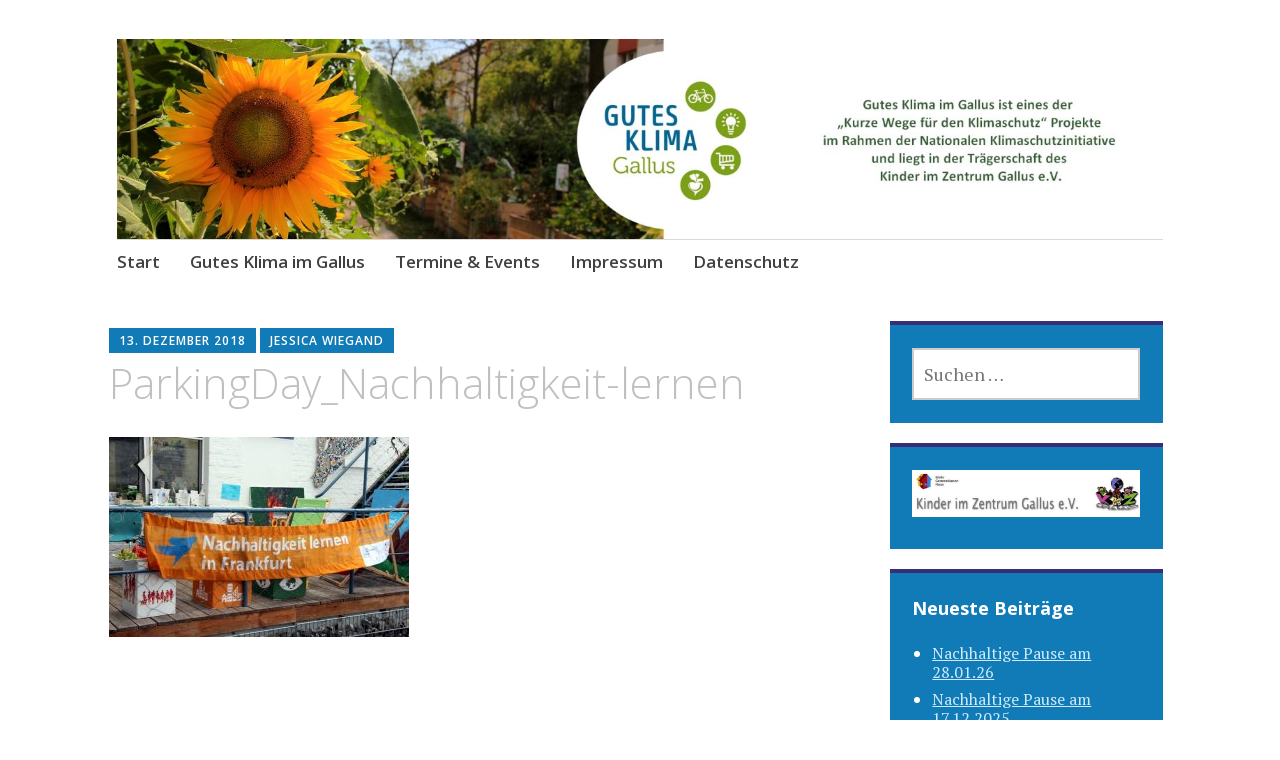

--- FILE ---
content_type: text/html; charset=UTF-8
request_url: http://gutes-klima-gallus.de/parkingday_nachhaltigkeit-lernen
body_size: 11782
content:
<!DOCTYPE html>
<html lang="de">
	<head>
		<meta charset="UTF-8">
		<meta name="viewport" content="width=device-width, initial-scale=1">
		<link rel="profile" href="http://gmpg.org/xfn/11">
	<title>ParkingDay_Nachhaltigkeit-lernen &#8211; Gutes Klima im Gallus</title>
<meta name='robots' content='max-image-preview:large' />
<link rel='dns-prefetch' href='//stats.wp.com' />
<link rel='dns-prefetch' href='//fonts.googleapis.com' />
<link rel="alternate" type="application/rss+xml" title="Gutes Klima im Gallus &raquo; Feed" href="https://gutes-klima-gallus.de/feed" />
<link rel="alternate" type="application/rss+xml" title="Gutes Klima im Gallus &raquo; Kommentar-Feed" href="https://gutes-klima-gallus.de/comments/feed" />
<link rel="alternate" title="oEmbed (JSON)" type="application/json+oembed" href="https://gutes-klima-gallus.de/wp-json/oembed/1.0/embed?url=https%3A%2F%2Fgutes-klima-gallus.de%2Fparkingday_nachhaltigkeit-lernen" />
<link rel="alternate" title="oEmbed (XML)" type="text/xml+oembed" href="https://gutes-klima-gallus.de/wp-json/oembed/1.0/embed?url=https%3A%2F%2Fgutes-klima-gallus.de%2Fparkingday_nachhaltigkeit-lernen&#038;format=xml" />
<style id='wp-img-auto-sizes-contain-inline-css' type='text/css'>
img:is([sizes=auto i],[sizes^="auto," i]){contain-intrinsic-size:3000px 1500px}
/*# sourceURL=wp-img-auto-sizes-contain-inline-css */
</style>
<style id='wp-emoji-styles-inline-css' type='text/css'>

	img.wp-smiley, img.emoji {
		display: inline !important;
		border: none !important;
		box-shadow: none !important;
		height: 1em !important;
		width: 1em !important;
		margin: 0 0.07em !important;
		vertical-align: -0.1em !important;
		background: none !important;
		padding: 0 !important;
	}
/*# sourceURL=wp-emoji-styles-inline-css */
</style>
<style id='wp-block-library-inline-css' type='text/css'>
:root{--wp-block-synced-color:#7a00df;--wp-block-synced-color--rgb:122,0,223;--wp-bound-block-color:var(--wp-block-synced-color);--wp-editor-canvas-background:#ddd;--wp-admin-theme-color:#007cba;--wp-admin-theme-color--rgb:0,124,186;--wp-admin-theme-color-darker-10:#006ba1;--wp-admin-theme-color-darker-10--rgb:0,107,160.5;--wp-admin-theme-color-darker-20:#005a87;--wp-admin-theme-color-darker-20--rgb:0,90,135;--wp-admin-border-width-focus:2px}@media (min-resolution:192dpi){:root{--wp-admin-border-width-focus:1.5px}}.wp-element-button{cursor:pointer}:root .has-very-light-gray-background-color{background-color:#eee}:root .has-very-dark-gray-background-color{background-color:#313131}:root .has-very-light-gray-color{color:#eee}:root .has-very-dark-gray-color{color:#313131}:root .has-vivid-green-cyan-to-vivid-cyan-blue-gradient-background{background:linear-gradient(135deg,#00d084,#0693e3)}:root .has-purple-crush-gradient-background{background:linear-gradient(135deg,#34e2e4,#4721fb 50%,#ab1dfe)}:root .has-hazy-dawn-gradient-background{background:linear-gradient(135deg,#faaca8,#dad0ec)}:root .has-subdued-olive-gradient-background{background:linear-gradient(135deg,#fafae1,#67a671)}:root .has-atomic-cream-gradient-background{background:linear-gradient(135deg,#fdd79a,#004a59)}:root .has-nightshade-gradient-background{background:linear-gradient(135deg,#330968,#31cdcf)}:root .has-midnight-gradient-background{background:linear-gradient(135deg,#020381,#2874fc)}:root{--wp--preset--font-size--normal:16px;--wp--preset--font-size--huge:42px}.has-regular-font-size{font-size:1em}.has-larger-font-size{font-size:2.625em}.has-normal-font-size{font-size:var(--wp--preset--font-size--normal)}.has-huge-font-size{font-size:var(--wp--preset--font-size--huge)}.has-text-align-center{text-align:center}.has-text-align-left{text-align:left}.has-text-align-right{text-align:right}.has-fit-text{white-space:nowrap!important}#end-resizable-editor-section{display:none}.aligncenter{clear:both}.items-justified-left{justify-content:flex-start}.items-justified-center{justify-content:center}.items-justified-right{justify-content:flex-end}.items-justified-space-between{justify-content:space-between}.screen-reader-text{border:0;clip-path:inset(50%);height:1px;margin:-1px;overflow:hidden;padding:0;position:absolute;width:1px;word-wrap:normal!important}.screen-reader-text:focus{background-color:#ddd;clip-path:none;color:#444;display:block;font-size:1em;height:auto;left:5px;line-height:normal;padding:15px 23px 14px;text-decoration:none;top:5px;width:auto;z-index:100000}html :where(.has-border-color){border-style:solid}html :where([style*=border-top-color]){border-top-style:solid}html :where([style*=border-right-color]){border-right-style:solid}html :where([style*=border-bottom-color]){border-bottom-style:solid}html :where([style*=border-left-color]){border-left-style:solid}html :where([style*=border-width]){border-style:solid}html :where([style*=border-top-width]){border-top-style:solid}html :where([style*=border-right-width]){border-right-style:solid}html :where([style*=border-bottom-width]){border-bottom-style:solid}html :where([style*=border-left-width]){border-left-style:solid}html :where(img[class*=wp-image-]){height:auto;max-width:100%}:where(figure){margin:0 0 1em}html :where(.is-position-sticky){--wp-admin--admin-bar--position-offset:var(--wp-admin--admin-bar--height,0px)}@media screen and (max-width:600px){html :where(.is-position-sticky){--wp-admin--admin-bar--position-offset:0px}}

/*# sourceURL=wp-block-library-inline-css */
</style><style id='global-styles-inline-css' type='text/css'>
:root{--wp--preset--aspect-ratio--square: 1;--wp--preset--aspect-ratio--4-3: 4/3;--wp--preset--aspect-ratio--3-4: 3/4;--wp--preset--aspect-ratio--3-2: 3/2;--wp--preset--aspect-ratio--2-3: 2/3;--wp--preset--aspect-ratio--16-9: 16/9;--wp--preset--aspect-ratio--9-16: 9/16;--wp--preset--color--black: #404040;--wp--preset--color--cyan-bluish-gray: #abb8c3;--wp--preset--color--white: #ffffff;--wp--preset--color--pale-pink: #f78da7;--wp--preset--color--vivid-red: #cf2e2e;--wp--preset--color--luminous-vivid-orange: #ff6900;--wp--preset--color--luminous-vivid-amber: #fcb900;--wp--preset--color--light-green-cyan: #7bdcb5;--wp--preset--color--vivid-green-cyan: #00d084;--wp--preset--color--pale-cyan-blue: #8ed1fc;--wp--preset--color--vivid-cyan-blue: #0693e3;--wp--preset--color--vivid-purple: #9b51e0;--wp--preset--color--dark-gray: #686868;--wp--preset--color--medium-gray: #999999;--wp--preset--color--light-gray: #d9d9d9;--wp--preset--color--blue: #159ae7;--wp--preset--color--dark-blue: #362e77;--wp--preset--gradient--vivid-cyan-blue-to-vivid-purple: linear-gradient(135deg,rgb(6,147,227) 0%,rgb(155,81,224) 100%);--wp--preset--gradient--light-green-cyan-to-vivid-green-cyan: linear-gradient(135deg,rgb(122,220,180) 0%,rgb(0,208,130) 100%);--wp--preset--gradient--luminous-vivid-amber-to-luminous-vivid-orange: linear-gradient(135deg,rgb(252,185,0) 0%,rgb(255,105,0) 100%);--wp--preset--gradient--luminous-vivid-orange-to-vivid-red: linear-gradient(135deg,rgb(255,105,0) 0%,rgb(207,46,46) 100%);--wp--preset--gradient--very-light-gray-to-cyan-bluish-gray: linear-gradient(135deg,rgb(238,238,238) 0%,rgb(169,184,195) 100%);--wp--preset--gradient--cool-to-warm-spectrum: linear-gradient(135deg,rgb(74,234,220) 0%,rgb(151,120,209) 20%,rgb(207,42,186) 40%,rgb(238,44,130) 60%,rgb(251,105,98) 80%,rgb(254,248,76) 100%);--wp--preset--gradient--blush-light-purple: linear-gradient(135deg,rgb(255,206,236) 0%,rgb(152,150,240) 100%);--wp--preset--gradient--blush-bordeaux: linear-gradient(135deg,rgb(254,205,165) 0%,rgb(254,45,45) 50%,rgb(107,0,62) 100%);--wp--preset--gradient--luminous-dusk: linear-gradient(135deg,rgb(255,203,112) 0%,rgb(199,81,192) 50%,rgb(65,88,208) 100%);--wp--preset--gradient--pale-ocean: linear-gradient(135deg,rgb(255,245,203) 0%,rgb(182,227,212) 50%,rgb(51,167,181) 100%);--wp--preset--gradient--electric-grass: linear-gradient(135deg,rgb(202,248,128) 0%,rgb(113,206,126) 100%);--wp--preset--gradient--midnight: linear-gradient(135deg,rgb(2,3,129) 0%,rgb(40,116,252) 100%);--wp--preset--font-size--small: 13px;--wp--preset--font-size--medium: 20px;--wp--preset--font-size--large: 36px;--wp--preset--font-size--x-large: 42px;--wp--preset--spacing--20: 0.44rem;--wp--preset--spacing--30: 0.67rem;--wp--preset--spacing--40: 1rem;--wp--preset--spacing--50: 1.5rem;--wp--preset--spacing--60: 2.25rem;--wp--preset--spacing--70: 3.38rem;--wp--preset--spacing--80: 5.06rem;--wp--preset--shadow--natural: 6px 6px 9px rgba(0, 0, 0, 0.2);--wp--preset--shadow--deep: 12px 12px 50px rgba(0, 0, 0, 0.4);--wp--preset--shadow--sharp: 6px 6px 0px rgba(0, 0, 0, 0.2);--wp--preset--shadow--outlined: 6px 6px 0px -3px rgb(255, 255, 255), 6px 6px rgb(0, 0, 0);--wp--preset--shadow--crisp: 6px 6px 0px rgb(0, 0, 0);}:where(.is-layout-flex){gap: 0.5em;}:where(.is-layout-grid){gap: 0.5em;}body .is-layout-flex{display: flex;}.is-layout-flex{flex-wrap: wrap;align-items: center;}.is-layout-flex > :is(*, div){margin: 0;}body .is-layout-grid{display: grid;}.is-layout-grid > :is(*, div){margin: 0;}:where(.wp-block-columns.is-layout-flex){gap: 2em;}:where(.wp-block-columns.is-layout-grid){gap: 2em;}:where(.wp-block-post-template.is-layout-flex){gap: 1.25em;}:where(.wp-block-post-template.is-layout-grid){gap: 1.25em;}.has-black-color{color: var(--wp--preset--color--black) !important;}.has-cyan-bluish-gray-color{color: var(--wp--preset--color--cyan-bluish-gray) !important;}.has-white-color{color: var(--wp--preset--color--white) !important;}.has-pale-pink-color{color: var(--wp--preset--color--pale-pink) !important;}.has-vivid-red-color{color: var(--wp--preset--color--vivid-red) !important;}.has-luminous-vivid-orange-color{color: var(--wp--preset--color--luminous-vivid-orange) !important;}.has-luminous-vivid-amber-color{color: var(--wp--preset--color--luminous-vivid-amber) !important;}.has-light-green-cyan-color{color: var(--wp--preset--color--light-green-cyan) !important;}.has-vivid-green-cyan-color{color: var(--wp--preset--color--vivid-green-cyan) !important;}.has-pale-cyan-blue-color{color: var(--wp--preset--color--pale-cyan-blue) !important;}.has-vivid-cyan-blue-color{color: var(--wp--preset--color--vivid-cyan-blue) !important;}.has-vivid-purple-color{color: var(--wp--preset--color--vivid-purple) !important;}.has-black-background-color{background-color: var(--wp--preset--color--black) !important;}.has-cyan-bluish-gray-background-color{background-color: var(--wp--preset--color--cyan-bluish-gray) !important;}.has-white-background-color{background-color: var(--wp--preset--color--white) !important;}.has-pale-pink-background-color{background-color: var(--wp--preset--color--pale-pink) !important;}.has-vivid-red-background-color{background-color: var(--wp--preset--color--vivid-red) !important;}.has-luminous-vivid-orange-background-color{background-color: var(--wp--preset--color--luminous-vivid-orange) !important;}.has-luminous-vivid-amber-background-color{background-color: var(--wp--preset--color--luminous-vivid-amber) !important;}.has-light-green-cyan-background-color{background-color: var(--wp--preset--color--light-green-cyan) !important;}.has-vivid-green-cyan-background-color{background-color: var(--wp--preset--color--vivid-green-cyan) !important;}.has-pale-cyan-blue-background-color{background-color: var(--wp--preset--color--pale-cyan-blue) !important;}.has-vivid-cyan-blue-background-color{background-color: var(--wp--preset--color--vivid-cyan-blue) !important;}.has-vivid-purple-background-color{background-color: var(--wp--preset--color--vivid-purple) !important;}.has-black-border-color{border-color: var(--wp--preset--color--black) !important;}.has-cyan-bluish-gray-border-color{border-color: var(--wp--preset--color--cyan-bluish-gray) !important;}.has-white-border-color{border-color: var(--wp--preset--color--white) !important;}.has-pale-pink-border-color{border-color: var(--wp--preset--color--pale-pink) !important;}.has-vivid-red-border-color{border-color: var(--wp--preset--color--vivid-red) !important;}.has-luminous-vivid-orange-border-color{border-color: var(--wp--preset--color--luminous-vivid-orange) !important;}.has-luminous-vivid-amber-border-color{border-color: var(--wp--preset--color--luminous-vivid-amber) !important;}.has-light-green-cyan-border-color{border-color: var(--wp--preset--color--light-green-cyan) !important;}.has-vivid-green-cyan-border-color{border-color: var(--wp--preset--color--vivid-green-cyan) !important;}.has-pale-cyan-blue-border-color{border-color: var(--wp--preset--color--pale-cyan-blue) !important;}.has-vivid-cyan-blue-border-color{border-color: var(--wp--preset--color--vivid-cyan-blue) !important;}.has-vivid-purple-border-color{border-color: var(--wp--preset--color--vivid-purple) !important;}.has-vivid-cyan-blue-to-vivid-purple-gradient-background{background: var(--wp--preset--gradient--vivid-cyan-blue-to-vivid-purple) !important;}.has-light-green-cyan-to-vivid-green-cyan-gradient-background{background: var(--wp--preset--gradient--light-green-cyan-to-vivid-green-cyan) !important;}.has-luminous-vivid-amber-to-luminous-vivid-orange-gradient-background{background: var(--wp--preset--gradient--luminous-vivid-amber-to-luminous-vivid-orange) !important;}.has-luminous-vivid-orange-to-vivid-red-gradient-background{background: var(--wp--preset--gradient--luminous-vivid-orange-to-vivid-red) !important;}.has-very-light-gray-to-cyan-bluish-gray-gradient-background{background: var(--wp--preset--gradient--very-light-gray-to-cyan-bluish-gray) !important;}.has-cool-to-warm-spectrum-gradient-background{background: var(--wp--preset--gradient--cool-to-warm-spectrum) !important;}.has-blush-light-purple-gradient-background{background: var(--wp--preset--gradient--blush-light-purple) !important;}.has-blush-bordeaux-gradient-background{background: var(--wp--preset--gradient--blush-bordeaux) !important;}.has-luminous-dusk-gradient-background{background: var(--wp--preset--gradient--luminous-dusk) !important;}.has-pale-ocean-gradient-background{background: var(--wp--preset--gradient--pale-ocean) !important;}.has-electric-grass-gradient-background{background: var(--wp--preset--gradient--electric-grass) !important;}.has-midnight-gradient-background{background: var(--wp--preset--gradient--midnight) !important;}.has-small-font-size{font-size: var(--wp--preset--font-size--small) !important;}.has-medium-font-size{font-size: var(--wp--preset--font-size--medium) !important;}.has-large-font-size{font-size: var(--wp--preset--font-size--large) !important;}.has-x-large-font-size{font-size: var(--wp--preset--font-size--x-large) !important;}
/*# sourceURL=global-styles-inline-css */
</style>

<style id='classic-theme-styles-inline-css' type='text/css'>
/*! This file is auto-generated */
.wp-block-button__link{color:#fff;background-color:#32373c;border-radius:9999px;box-shadow:none;text-decoration:none;padding:calc(.667em + 2px) calc(1.333em + 2px);font-size:1.125em}.wp-block-file__button{background:#32373c;color:#fff;text-decoration:none}
/*# sourceURL=/wp-includes/css/classic-themes.min.css */
</style>
<link rel='stylesheet' id='1and1-wizard-welcome-css' href='http://gutes-klima-gallus.de/wp-content/plugins/1and1-wordpress-assistant/css/welcome-panel.css?ver=5.0.0' type='text/css' media='all' />
<link rel='stylesheet' id='contact-form-7-css' href='http://gutes-klima-gallus.de/wp-content/plugins/contact-form-7/includes/css/styles.css?ver=6.1.4' type='text/css' media='all' />
<link rel='stylesheet' id='quotescollection-css' href='http://gutes-klima-gallus.de/wp-content/plugins/quotes-collection/css/quotes-collection.css?ver=2.5.2' type='text/css' media='all' />
<link rel='stylesheet' id='apostrophe-2-blocks-css' href='http://gutes-klima-gallus.de/wp-content/themes/apostrophe-2-wpcom/css/blocks.css?ver=6.9' type='text/css' media='all' />
<link rel='stylesheet' id='apostrophe-2-style-css' href='http://gutes-klima-gallus.de/wp-content/themes/apostrophe-2-wpcom/style.css?ver=20140520' type='text/css' media='all' />
<link rel='stylesheet' id='genericons-css' href='http://gutes-klima-gallus.de/wp-content/plugins/jetpack/_inc/genericons/genericons/genericons.css?ver=3.1' type='text/css' media='all' />
<link rel='stylesheet' id='apostrophe-2-fonts-css' href='https://fonts.googleapis.com/css?family=PT+Serif%3A400%2C400italic%2C700%2C700italic%7COpen+Sans%3A300%2C300italic%2C400%2C400italic%2C600%2C600italic%2C700%2C700italic%2C800%2C800italic&#038;subset=latin%2Clatin-ext%2Ccyrillic' type='text/css' media='all' />
<link rel='stylesheet' id='tablepress-default-css' href='http://gutes-klima-gallus.de/wp-content/plugins/tablepress/css/build/default.css?ver=3.2.6' type='text/css' media='all' />
<script type="text/javascript" src="http://gutes-klima-gallus.de/wp-content/plugins/1and1-wordpress-assistant/js/cookies.js?ver=6.9" id="1and1-wp-cookies-js"></script>
<script type="text/javascript" src="http://gutes-klima-gallus.de/wp-includes/js/jquery/jquery.min.js?ver=3.7.1" id="jquery-core-js"></script>
<script type="text/javascript" src="http://gutes-klima-gallus.de/wp-includes/js/jquery/jquery-migrate.min.js?ver=3.4.1" id="jquery-migrate-js"></script>
<script type="text/javascript" id="quotescollection-js-extra">
/* <![CDATA[ */
var quotescollectionAjax = {"ajaxUrl":"https://gutes-klima-gallus.de/wp-admin/admin-ajax.php","nonce":"7feb05b8b2","nextQuote":"Next quote \u00bb","loading":"Loading...","error":"Error getting quote","autoRefreshMax":"20","autoRefreshCount":"0"};
//# sourceURL=quotescollection-js-extra
/* ]]> */
</script>
<script type="text/javascript" src="http://gutes-klima-gallus.de/wp-content/plugins/quotes-collection/js/quotes-collection.js?ver=2.5.2" id="quotescollection-js"></script>
<link rel="https://api.w.org/" href="https://gutes-klima-gallus.de/wp-json/" /><link rel="alternate" title="JSON" type="application/json" href="https://gutes-klima-gallus.de/wp-json/wp/v2/media/360" /><link rel="EditURI" type="application/rsd+xml" title="RSD" href="https://gutes-klima-gallus.de/xmlrpc.php?rsd" />
<meta name="generator" content="WordPress 6.9" />
<link rel="canonical" href="https://gutes-klima-gallus.de/parkingday_nachhaltigkeit-lernen" />
<link rel='shortlink' href='https://gutes-klima-gallus.de/?p=360' />
	<style>img#wpstats{display:none}</style>
				<style type="text/css" id="apostrophe-2-header-css">
				.site-branding {
			background: url('http://gutes-klima-gallus.de/wp-content/uploads/2019/01/cropped-2019-Entwurf-GKG-Header-Vorlage_Sonnenblume-GallusGarten-Logo-round-Text_01.jpg') center center;
			background-size: cover;
			min-height: 200px;
			padding: 3em;
		}
				.site-title,
		.site-description {
			clip: rect(1px, 1px, 1px, 1px);
			position: absolute;
		}

		.site-branding {
			text-align: center;
		}

		.site-logo {
			float: none;
			margin-top: 0;
			margin-bottom: 3.5px;
		}
				</style>
		<link rel="icon" href="https://gutes-klima-gallus.de/wp-content/uploads/2018/10/cropped-Gutes-Klima-Gallus_Beitragsheader450-32x32.jpg" sizes="32x32" />
<link rel="icon" href="https://gutes-klima-gallus.de/wp-content/uploads/2018/10/cropped-Gutes-Klima-Gallus_Beitragsheader450-192x192.jpg" sizes="192x192" />
<link rel="apple-touch-icon" href="https://gutes-klima-gallus.de/wp-content/uploads/2018/10/cropped-Gutes-Klima-Gallus_Beitragsheader450-180x180.jpg" />
<meta name="msapplication-TileImage" content="https://gutes-klima-gallus.de/wp-content/uploads/2018/10/cropped-Gutes-Klima-Gallus_Beitragsheader450-270x270.jpg" />
	</head>

	<body class="attachment wp-singular attachment-template-default single single-attachment postid-360 attachmentid-360 attachment-jpeg wp-embed-responsive wp-theme-apostrophe-2-wpcom">
		<div id="page" class="hfeed site">

			<header id="masthead" class="site-header" role="banner">
				<div class="site-branding">
										<h1 class="site-title"><a href="https://gutes-klima-gallus.de/" rel="home">Gutes Klima im Gallus</a></h1>
					<h2 class="site-description">Kurze Wege für den Klimaschutz</h2>
				</div>

				<nav id="site-navigation" class="main-navigation" role="navigation">
					<a class="menu-toggle">Menü</a>
					<a class="skip-link screen-reader-text" href="#content">Zum Inhalt springen</a>

					<div class="apostrophe-2-navigation"><ul>
<li ><a href="https://gutes-klima-gallus.de/">Start</a></li><li class="page_item page-item-2 page_item_has_children"><a href="https://gutes-klima-gallus.de/projekt">Gutes Klima im Gallus</a>
<ul class='children'>
	<li class="page_item page-item-1205"><a href="https://gutes-klima-gallus.de/projekt/multimedia">Multimedia</a></li>
	<li class="page_item page-item-152"><a href="https://gutes-klima-gallus.de/projekt/worum-gehts-projektinformation">Worum geht&#8217;s? Projektinformation</a></li>
	<li class="page_item page-item-140"><a href="https://gutes-klima-gallus.de/projekt/chronologie-material">Chronologie &#038; Materialien</a></li>
	<li class="page_item page-item-438"><a href="https://gutes-klima-gallus.de/projekt/interna">Interna</a></li>
</ul>
</li>
<li class="page_item page-item-89"><a href="https://gutes-klima-gallus.de/termine-events">Termine &#038; Events</a></li>
<li class="page_item page-item-2832"><a href="https://gutes-klima-gallus.de/impressum">Impressum</a></li>
<li class="page_item page-item-2834"><a href="https://gutes-klima-gallus.de/datenschutzerklaerung-2">Datenschutz</a></li>
</ul></div>

					
				</nav><!-- #site-navigation -->
			</header><!-- #masthead -->

			<div id="content" class="site-content">

	<section id="primary" class="content-area">
		<main id="main" class="site-main" role="main">

		
			<article id="post-360" class="post-360 attachment type-attachment status-inherit hentry">
	
	<div class="entry-meta"><span class="posted-on"><a href="https://gutes-klima-gallus.de/parkingday_nachhaltigkeit-lernen" rel="bookmark"><time class="entry-date published" datetime="2018-12-13T09:05:23+01:00">13. Dezember 2018</time><time class="updated" datetime="2018-12-13T09:09:54+01:00">13. Dezember 2018</time></a></span><span class="byline"> <span class="author vcard"><a class="url fn n" href="https://gutes-klima-gallus.de/author/admin">Jessica Wiegand</a></span></span></div>
		<h1 class="entry-title">
		ParkingDay_Nachhaltigkeit-lernen	</h1>

	<div class="entry-content">
		<p class="attachment"><a href='https://gutes-klima-gallus.de/wp-content/uploads/2018/12/ParkingDay_Nachhaltigkeit-lernen.jpg'><img fetchpriority="high" decoding="async" width="300" height="200" src="https://gutes-klima-gallus.de/wp-content/uploads/2018/12/ParkingDay_Nachhaltigkeit-lernen-300x200.jpg" class="attachment-medium size-medium" alt="" srcset="https://gutes-klima-gallus.de/wp-content/uploads/2018/12/ParkingDay_Nachhaltigkeit-lernen-300x200.jpg 300w, https://gutes-klima-gallus.de/wp-content/uploads/2018/12/ParkingDay_Nachhaltigkeit-lernen-768x512.jpg 768w, https://gutes-klima-gallus.de/wp-content/uploads/2018/12/ParkingDay_Nachhaltigkeit-lernen-1024x683.jpg 1024w, https://gutes-klima-gallus.de/wp-content/uploads/2018/12/ParkingDay_Nachhaltigkeit-lernen-450x300.jpg 450w" sizes="(max-width: 300px) 100vw, 300px" /></a></p>
			</div><!-- .entry-content -->

	<footer class="entry-footer">
				<div class="entry-author author-avatar-show">
						<div class="author-avatar">
							</div><!-- .author-avatar -->
			
			<div class="author-heading">
				<h2 class="author-title">
					Veröffentlicht von <span class="author-name">Jessica Wiegand</span>				</h2>
			</div><!-- .author-heading -->

			<p class="author-bio">
								<a class="author-link" href="https://gutes-klima-gallus.de/author/admin" rel="author">
					Alle Beiträge von Jessica Wiegand anzeigen				</a>
			</p><!-- .author-bio -->
		</div><!-- .entry-auhtor -->
				
	<nav class="navigation post-navigation" aria-label="Beiträge">
		<h2 class="screen-reader-text">Beitragsnavigation</h2>
		<div class="nav-links"><div class="nav-previous"><a href="https://gutes-klima-gallus.de/parkingday_nachhaltigkeit-lernen" rel="prev"><span class="meta-nav">Vorheriger Beitrag</span> ParkingDay_Nachhaltigkeit-lernen</a></div></div>
	</nav>	</footer><!-- .entry-footer -->

</article><!-- #post-## -->

			
		
		</main><!-- #main -->
	</section><!-- #primary -->

	<div id="secondary" class="widget-area" role="complementary">

				<div class="sidebar-primary">
			<aside id="search-2" class="widget widget_search"><form role="search" method="get" class="search-form" action="https://gutes-klima-gallus.de/">
				<label>
					<span class="screen-reader-text">Suche nach:</span>
					<input type="search" class="search-field" placeholder="Suchen …" value="" name="s" />
				</label>
				<input type="submit" class="search-submit" value="Suchen" />
			</form></aside><aside id="media_image-2" class="widget widget_media_image"><a href="http://www.kiz-gallus.de/" target="_blank"><img width="347" height="71" src="https://gutes-klima-gallus.de/wp-content/uploads/2019/01/KiZ-Gallus_logo2-768x157.jpg" class="image wp-image-512  attachment-350x71 size-350x71" alt="" style="max-width: 100%; height: auto;" decoding="async" loading="lazy" srcset="https://gutes-klima-gallus.de/wp-content/uploads/2019/01/KiZ-Gallus_logo2-768x157.jpg 768w, https://gutes-klima-gallus.de/wp-content/uploads/2019/01/KiZ-Gallus_logo2-300x61.jpg 300w, https://gutes-klima-gallus.de/wp-content/uploads/2019/01/KiZ-Gallus_logo2.jpg 980w" sizes="auto, (max-width: 347px) 100vw, 347px" /></a></aside>
		<aside id="recent-posts-2" class="widget widget_recent_entries">
		<h2 class="widget-title">Neueste Beiträge</h2>
		<ul>
											<li>
					<a href="https://gutes-klima-gallus.de/nachhaltige-pause-am-19-11-25">Nachhaltige Pause am 28.01.26</a>
									</li>
											<li>
					<a href="https://gutes-klima-gallus.de/nachhaltige-pause">Nachhaltige Pause am 17.12.2025</a>
									</li>
											<li>
					<a href="https://gutes-klima-gallus.de/lebendiger-adventskalender-im-gallus-garten-08-12-2025">Lebendiger Adventskalender im Gallus Garten 08.12.2025</a>
									</li>
											<li>
					<a href="https://gutes-klima-gallus.de/amazonas-ausstellung-ab-dem-04-12-2025-1700-uhr">Amazonas-Ausstellung ab dem 04.12.2025 17:00 Uhr</a>
									</li>
											<li>
					<a href="https://gutes-klima-gallus.de/smartphones-unter-die-lupe-nehmen">Smartphones unter die Lupe nehmen! 16.11.2025</a>
									</li>
					</ul>

		</aside><aside id="categories-2" class="widget widget_categories"><h2 class="widget-title">Kategorien</h2>
			<ul>
					<li class="cat-item cat-item-227"><a href="https://gutes-klima-gallus.de/category/bildung">Bildung</a>
</li>
	<li class="cat-item cat-item-4"><a href="https://gutes-klima-gallus.de/category/energie">Energie</a>
</li>
	<li class="cat-item cat-item-5"><a href="https://gutes-klima-gallus.de/category/ernaehrung">Ernährung</a>
</li>
	<li class="cat-item cat-item-1"><a href="https://gutes-klima-gallus.de/category/gutes-klima">Gutes Klima</a>
</li>
	<li class="cat-item cat-item-2"><a href="https://gutes-klima-gallus.de/category/mobilitaet">Mobilität</a>
</li>
	<li class="cat-item cat-item-3"><a href="https://gutes-klima-gallus.de/category/konsum">Nachhaltiger Konsum</a>
</li>
	<li class="cat-item cat-item-168"><a href="https://gutes-klima-gallus.de/category/urbanes-gruen">Urbanes Grün</a>
</li>
			</ul>

			</aside><aside id="simple-links-2" class="widget sl-links-main"><h2 class="widget-title">Partner</h2><ul class="simple-links-list simple-links-2-list" id="simple-links-2-list"><li class="simple-links-item simple-links-widget-item" id="link-490"><a href="http://www.bund-frankfurt.de/" target="_blank" title="" >BUND KV Frankfurt</a></li><li class="simple-links-item simple-links-widget-item" id="link-492"><a href="https://www.jkwf.de/" target="_blank" title="" >Jugend-Kultur-Werkstatt Falkenheim Gallus</a></li><li class="simple-links-item simple-links-widget-item" id="link-494"><a href="http://www.paul-hindemith-schule.de/" target="_blank" title="" >Paul-Hindemith-Schule</a></li><li class="simple-links-item simple-links-widget-item" id="link-496"><a href="https://www.caritas-frankfurt.de/ich-suche-hilfe/quartiersmanagement/qm-gallus" target="_blank" title="" >Quartiersmanagement Gallus</a></li><li class="simple-links-item simple-links-widget-item" id="link-498"><a href="https://www.abg-fh.com" target="_blank" title="" >ABG Frankfurt Holding</a></li><li class="simple-links-item simple-links-widget-item" id="link-958"><a href="https://pax-und-people.de/" target="_blank" title="" >Pax & People</a></li><li class="simple-links-item simple-links-widget-item" id="link-960"><a href="https://www.isoe.de/" target="_blank" title="" >Institut für sozial-ökologische Forschung</a></li></ul><!-- End .simple-links-list --></aside><aside id="simple-links-3" class="widget sl-links-main"><h2 class="widget-title">Links zur Nachhaltigkeit</h2><ul class="simple-links-list simple-links-3-list" id="simple-links-3-list"><li class="simple-links-item simple-links-widget-item" id="link-524"><a href="https://www.radfahren-ffm.de/266-0-Netzwerk-Karte.html" target="_blank" title="" >Pannenhilfe für's Rad</a></li><li class="simple-links-item simple-links-widget-item" id="link-597"><a href="https://ffm.lustaufbesserleben.de" target="_blank" title="" >Lust auf besser leben</a></li><li class="simple-links-item simple-links-widget-item" id="link-609"><a href="https://merkurist.de/frankfurt/gaertnern-koennte-guided-guerilla-gardening-frankfurt-verschoenern_dXX" target="_blank" title="" >Guided Guerilla Gardening</a></li><li class="simple-links-item simple-links-widget-item" id="link-742"><a href="https://frankfurter-beete.de/" target="_blank" title="" >Frankfurter Beete</a></li><li class="simple-links-item simple-links-widget-item" id="link-744"><a href="https://www.transition-town-frankfurt.de/" target="_blank" title="" >Transition Town Frankfurt</a></li><li class="simple-links-item simple-links-widget-item" id="link-964"><a href="https://www.frankfurt-greencity.de/" target="_blank" title="" >Greencity Frankfurt</a></li><li class="simple-links-item simple-links-widget-item" id="link-966"><a href="https://www.undekade-biologischevielfalt.de/projekte/aktuelle-projekte-beitraege/detail/projekt-details/show/Wettbewerb/2860/?cHash=6dadeeef849b6a30d8877cb63c544a22&amp;L=0" target="_blank" title="" >UN-Dekade biologische Vielfalt (Gallus Garten ausgezeichnet)</a></li><li class="simple-links-item simple-links-widget-item" id="link-1366"><a href="https://www.klimagourmet.de/" target="_blank" title="" >Klimagourmet</a></li></ul><!-- End .simple-links-list --></aside><aside id="quotescollection-2" class="widget widget_quotescollection"><h2 class="widget-title">Ausgewähltes Zitat</h2>
<div class="quotescollection-quote-wrapper" id="w_quotescollection_2"><p>&#8222;Sammle deinen Reichtum, ohne seine Quellen zu zerstören, dann wird er beständig zunehmen.&#8220; (Siddhartha Gautama)</p><script type="text/javascript">
var args_w_quotescollection_2 = {"instanceID":"w_quotescollection_2", "currQuoteID":9, "showAuthor":0, "showSource":0, "tags":"", "charLimit":500, "orderBy":"random", "ajaxRefresh":1, "autoRefresh":10, "dynamicFetch":0, "before":"", "after":"", "beforeAttribution":"&lt;div class=\&quot;attribution\&quot;&gt;&amp;mdash;&amp;nbsp;", "afterAttribution":"&lt;/div&gt;", };quotescollectionTimer(args_w_quotescollection_2);</script>
</div></aside>		</div>
		
		
		
	</div><!-- #secondary -->

	</div><!-- #content -->

	<footer id="colophon" class="site-footer" role="contentinfo">

				<div class="widget-area">
			<div id="footer-sidebar">
				<aside id="media_image-3" class="widget widget_media_image"><h3 class="widget-title">Das Projekt wird im Rahmen der Nationalen Klimaschutzinitiative und &#8222;Kurze Wege für den Klimaschutz&#8220; gefördert</h3><a href="https://www.klimaschutz.de/die-nationale-klimaschutzinitiative" target="_blank"><img width="2072" height="694" src="https://gutes-klima-gallus.de/wp-content/uploads/2020/03/BMUB_NKI_gefoer_Web_de_quer.jpg" class="image wp-image-1169  attachment-full size-full" alt="" style="max-width: 100%; height: auto;" decoding="async" loading="lazy" srcset="https://gutes-klima-gallus.de/wp-content/uploads/2020/03/BMUB_NKI_gefoer_Web_de_quer.jpg 2072w, https://gutes-klima-gallus.de/wp-content/uploads/2020/03/BMUB_NKI_gefoer_Web_de_quer-300x100.jpg 300w, https://gutes-klima-gallus.de/wp-content/uploads/2020/03/BMUB_NKI_gefoer_Web_de_quer-768x257.jpg 768w, https://gutes-klima-gallus.de/wp-content/uploads/2020/03/BMUB_NKI_gefoer_Web_de_quer-1024x343.jpg 1024w, https://gutes-klima-gallus.de/wp-content/uploads/2020/03/BMUB_NKI_gefoer_Web_de_quer-896x300.jpg 896w" sizes="auto, (max-width: 2072px) 100vw, 2072px" /></a></aside>			</div>
		</div>
		
		<div class="site-info">
			<a href="http://wordpress.org/">Mit freundlicher Unterstützung von WordPress</a>
			<span class="sep"> | </span>
			Theme: Apostrophe 2 von <a href="http://wordpress.com/themes/" rel="designer">WordPress.com</a>.		</div><!-- .site-info -->
	</footer><!-- #colophon -->
</div><!-- #page -->

<script type="speculationrules">
{"prefetch":[{"source":"document","where":{"and":[{"href_matches":"/*"},{"not":{"href_matches":["/wp-*.php","/wp-admin/*","/wp-content/uploads/*","/wp-content/*","/wp-content/plugins/*","/wp-content/themes/apostrophe-2-wpcom/*","/*\\?(.+)"]}},{"not":{"selector_matches":"a[rel~=\"nofollow\"]"}},{"not":{"selector_matches":".no-prefetch, .no-prefetch a"}}]},"eagerness":"conservative"}]}
</script>
<script type="text/javascript" src="http://gutes-klima-gallus.de/wp-includes/js/dist/hooks.min.js?ver=dd5603f07f9220ed27f1" id="wp-hooks-js"></script>
<script type="text/javascript" src="http://gutes-klima-gallus.de/wp-includes/js/dist/i18n.min.js?ver=c26c3dc7bed366793375" id="wp-i18n-js"></script>
<script type="text/javascript" id="wp-i18n-js-after">
/* <![CDATA[ */
wp.i18n.setLocaleData( { 'text direction\u0004ltr': [ 'ltr' ] } );
//# sourceURL=wp-i18n-js-after
/* ]]> */
</script>
<script type="text/javascript" src="http://gutes-klima-gallus.de/wp-content/plugins/contact-form-7/includes/swv/js/index.js?ver=6.1.4" id="swv-js"></script>
<script type="text/javascript" id="contact-form-7-js-translations">
/* <![CDATA[ */
( function( domain, translations ) {
	var localeData = translations.locale_data[ domain ] || translations.locale_data.messages;
	localeData[""].domain = domain;
	wp.i18n.setLocaleData( localeData, domain );
} )( "contact-form-7", {"translation-revision-date":"2025-10-26 03:28:49+0000","generator":"GlotPress\/4.0.3","domain":"messages","locale_data":{"messages":{"":{"domain":"messages","plural-forms":"nplurals=2; plural=n != 1;","lang":"de"},"This contact form is placed in the wrong place.":["Dieses Kontaktformular wurde an der falschen Stelle platziert."],"Error:":["Fehler:"]}},"comment":{"reference":"includes\/js\/index.js"}} );
//# sourceURL=contact-form-7-js-translations
/* ]]> */
</script>
<script type="text/javascript" id="contact-form-7-js-before">
/* <![CDATA[ */
var wpcf7 = {
    "api": {
        "root": "https:\/\/gutes-klima-gallus.de\/wp-json\/",
        "namespace": "contact-form-7\/v1"
    },
    "cached": 1
};
//# sourceURL=contact-form-7-js-before
/* ]]> */
</script>
<script type="text/javascript" src="http://gutes-klima-gallus.de/wp-content/plugins/contact-form-7/includes/js/index.js?ver=6.1.4" id="contact-form-7-js"></script>
<script type="text/javascript" src="http://gutes-klima-gallus.de/wp-content/themes/apostrophe-2-wpcom/js/skip-link-focus-fix.js?ver=20150605" id="apostrophe-2-skip-link-focus-fix-js"></script>
<script type="text/javascript" id="apostrophe-2-navigation-js-extra">
/* <![CDATA[ */
var screenReaderText = {"expand":"Untermen\u00fc anzeigen","collapse":"Untermen\u00fc verbergen"};
//# sourceURL=apostrophe-2-navigation-js-extra
/* ]]> */
</script>
<script type="text/javascript" src="http://gutes-klima-gallus.de/wp-content/themes/apostrophe-2-wpcom/js/navigation.js?ver=20161104" id="apostrophe-2-navigation-js"></script>
<script type="text/javascript" src="http://gutes-klima-gallus.de/wp-content/themes/apostrophe-2-wpcom/js/apostrophe.js?ver=20150226" id="apostrophe-2-js"></script>
<script type="text/javascript" src="http://gutes-klima-gallus.de/wp-content/plugins/page-links-to/dist/new-tab.js?ver=3.3.7" id="page-links-to-js"></script>
<script type="text/javascript" id="jetpack-stats-js-before">
/* <![CDATA[ */
_stq = window._stq || [];
_stq.push([ "view", {"v":"ext","blog":"153587094","post":"360","tz":"1","srv":"gutes-klima-gallus.de","j":"1:15.4"} ]);
_stq.push([ "clickTrackerInit", "153587094", "360" ]);
//# sourceURL=jetpack-stats-js-before
/* ]]> */
</script>
<script type="text/javascript" src="https://stats.wp.com/e-202604.js" id="jetpack-stats-js" defer="defer" data-wp-strategy="defer"></script>
<script id="wp-emoji-settings" type="application/json">
{"baseUrl":"https://s.w.org/images/core/emoji/17.0.2/72x72/","ext":".png","svgUrl":"https://s.w.org/images/core/emoji/17.0.2/svg/","svgExt":".svg","source":{"concatemoji":"http://gutes-klima-gallus.de/wp-includes/js/wp-emoji-release.min.js?ver=6.9"}}
</script>
<script type="module">
/* <![CDATA[ */
/*! This file is auto-generated */
const a=JSON.parse(document.getElementById("wp-emoji-settings").textContent),o=(window._wpemojiSettings=a,"wpEmojiSettingsSupports"),s=["flag","emoji"];function i(e){try{var t={supportTests:e,timestamp:(new Date).valueOf()};sessionStorage.setItem(o,JSON.stringify(t))}catch(e){}}function c(e,t,n){e.clearRect(0,0,e.canvas.width,e.canvas.height),e.fillText(t,0,0);t=new Uint32Array(e.getImageData(0,0,e.canvas.width,e.canvas.height).data);e.clearRect(0,0,e.canvas.width,e.canvas.height),e.fillText(n,0,0);const a=new Uint32Array(e.getImageData(0,0,e.canvas.width,e.canvas.height).data);return t.every((e,t)=>e===a[t])}function p(e,t){e.clearRect(0,0,e.canvas.width,e.canvas.height),e.fillText(t,0,0);var n=e.getImageData(16,16,1,1);for(let e=0;e<n.data.length;e++)if(0!==n.data[e])return!1;return!0}function u(e,t,n,a){switch(t){case"flag":return n(e,"\ud83c\udff3\ufe0f\u200d\u26a7\ufe0f","\ud83c\udff3\ufe0f\u200b\u26a7\ufe0f")?!1:!n(e,"\ud83c\udde8\ud83c\uddf6","\ud83c\udde8\u200b\ud83c\uddf6")&&!n(e,"\ud83c\udff4\udb40\udc67\udb40\udc62\udb40\udc65\udb40\udc6e\udb40\udc67\udb40\udc7f","\ud83c\udff4\u200b\udb40\udc67\u200b\udb40\udc62\u200b\udb40\udc65\u200b\udb40\udc6e\u200b\udb40\udc67\u200b\udb40\udc7f");case"emoji":return!a(e,"\ud83e\u1fac8")}return!1}function f(e,t,n,a){let r;const o=(r="undefined"!=typeof WorkerGlobalScope&&self instanceof WorkerGlobalScope?new OffscreenCanvas(300,150):document.createElement("canvas")).getContext("2d",{willReadFrequently:!0}),s=(o.textBaseline="top",o.font="600 32px Arial",{});return e.forEach(e=>{s[e]=t(o,e,n,a)}),s}function r(e){var t=document.createElement("script");t.src=e,t.defer=!0,document.head.appendChild(t)}a.supports={everything:!0,everythingExceptFlag:!0},new Promise(t=>{let n=function(){try{var e=JSON.parse(sessionStorage.getItem(o));if("object"==typeof e&&"number"==typeof e.timestamp&&(new Date).valueOf()<e.timestamp+604800&&"object"==typeof e.supportTests)return e.supportTests}catch(e){}return null}();if(!n){if("undefined"!=typeof Worker&&"undefined"!=typeof OffscreenCanvas&&"undefined"!=typeof URL&&URL.createObjectURL&&"undefined"!=typeof Blob)try{var e="postMessage("+f.toString()+"("+[JSON.stringify(s),u.toString(),c.toString(),p.toString()].join(",")+"));",a=new Blob([e],{type:"text/javascript"});const r=new Worker(URL.createObjectURL(a),{name:"wpTestEmojiSupports"});return void(r.onmessage=e=>{i(n=e.data),r.terminate(),t(n)})}catch(e){}i(n=f(s,u,c,p))}t(n)}).then(e=>{for(const n in e)a.supports[n]=e[n],a.supports.everything=a.supports.everything&&a.supports[n],"flag"!==n&&(a.supports.everythingExceptFlag=a.supports.everythingExceptFlag&&a.supports[n]);var t;a.supports.everythingExceptFlag=a.supports.everythingExceptFlag&&!a.supports.flag,a.supports.everything||((t=a.source||{}).concatemoji?r(t.concatemoji):t.wpemoji&&t.twemoji&&(r(t.twemoji),r(t.wpemoji)))});
//# sourceURL=http://gutes-klima-gallus.de/wp-includes/js/wp-emoji-loader.min.js
/* ]]> */
</script>

</body>
</html>

<!-- Dynamic page generated in 2.240 seconds. -->
<!-- Cached page generated by WP-Super-Cache on 2026-01-24 18:51:50 -->

<!-- super cache -->